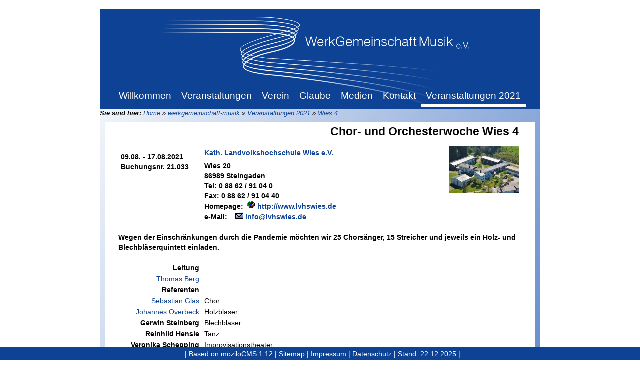

--- FILE ---
content_type: text/html; charset=UTF-8
request_url: https://werkgemeinschaft-musik.de/Veranstaltungen%202021/Wies%204.html
body_size: 6658
content:
<!DOCTYPE HTML>
<!--

 $Author: ts $

-->
<html xmlns="http://www.w3.org/1999/xhtml" xml:lang="de" lang="de">
  <head>
    <meta name="description" content="Werkgemeinschaft Musik e.V. - TEGORY_NAME} - Wies 4" />
    <meta name="keywords" content="Chorfreizeit, Orchesterfreizeit, Musik, Kirche, Glaube, Kammermusik, Gemeinschaft, Familie, Singen, Musikfreizeit, Musikwoche, Singwoche, Orchesterwoche, Singurlaub, Orchesterurlaub, Musikurlaub, Musikferien, Singferien, Orchesterferien, Tagung, Musikwochenende, Orchesterwochenende, Bildungsurlaub Musik, Bildungsurlaub Orchester, Chor, Chorgesang, Streicher, Workshop, Orchesterworkshop, Bl&auml;ser, Holzbl&auml;ser, Blechbl&auml;ser" />
    <meta http-equiv="Content-Type" content="text/html; charset=UTF-8" />
    <meta name=viewport content="width=device-width, initial-scale=1">
    <style type="text/css"> @import "/layouts/wgm-neu/css/style.css";</style>
    <!--style type="text/css">
      div.Intro { position:absolute; height:450px; width:553px; z-index:1; background-color:transparent; overflow:hidden; margin-left:168px; top:130px; }
    </style-->
    <!--style type="text/css"> @import "/layouts/wgm-neu/css/Veranstaltungen 2021.css"; </style-->
    <!--style type="text/css"> @import "/layouts/wgm-neu/css/Veranstaltungen 2021_Wies 4.css"; </style-->

    <!--
    beim Ändern des Icons den Query-String ändern: z.B. ?v=1.0 -> ?v=1.1
    -> das veranlasst die Browser die Icons neu zu laden!
    -> der Query-String selbst hat keine weitere Bedeutung
    -->
    <link rel="apple-touch-icon" sizes="180x180" href="/apple-touch-icon.png?v=1.0">
    <link rel="icon" type="image/png" sizes="16x16" href="/favicon-16x16.png?v=1.0">
    <link rel="icon" type="image/png" sizes="32x32" href="/favicon-32x32.png?v=1.0">
    <link rel="icon" type="image/png" sizes="192x192" href="/android-chrome-192x192.png?v=1.0">
    <link rel="manifest" href="/site.webmanifest?v=1.0">
    <link rel="mask-icon" href="/safari-pinned-tab.svg?v=1.0" color="#0d4295">
    <link rel="shortcut icon" href="/favicon.ico?v=1.0">
    <meta name="msapplication-TileColor" content="#0d4295">
    <meta name="msapplication-TileImage" content="/mstile-144x144.png?v=1.0">
    <meta name="theme-color" content="#ffffff">

    <title>WGM-Veranstaltungen 2021 - Wies 4</title>

    <script src="/js/jquery/jquery-3.3.1.min.js" type="text/javascript"></script>
    <script type="text/javascript"><!--
      function setSearchFocus()
      {
        if (document.search)
        {
          document.search.query.focus();
          document.search.query.select();
        }
      }
    -->
    </script>
  </head>
  <!--body onload="setSearchFocus();"-->
  <body>
    <a name="top"></a>
    <div class="main" id="main">
      <div class="header" id="header" role="banner">
        <a href="/" class="header" style="visibility:hidden;">Home</a>
        <input type="checkbox" id="responsive-nav">
        <label for="responsive-nav" class="responsive-nav-label"><span>&#9776;</span>Navigation</label>
        <div id="nav" class="nav" role="navigation">
          <ul class="mainmenu"><li class="mainmenu"><span class="menu" title="Zur Kategorie &quot;Willkommen&quot; wechseln">Willkommen</span><ul class="detailmenu"><li class="detailmenu"><a href="/Willkommen/Aktuell.html" class="submenu" title="Inhaltsseite &quot;Aktuell&quot; der Kategorie &quot;Willkommen&quot; anzeigen">Aktuell</a></li><li class="detailmenu"><a href="/Willkommen/Newsletter.html" class="submenu" title="Inhaltsseite &quot;Newsletter&quot; der Kategorie &quot;Willkommen&quot; anzeigen">Newsletter</a></li><li class="detailmenu"><a href="/Willkommen/Berichte%2BEreignisse.html" class="submenu" title="Inhaltsseite &quot;Berichte+Ereignisse&quot; der Kategorie &quot;Willkommen&quot; anzeigen">Berichte+Ereignisse</a></li></ul></li><li class="mainmenu"><span class="menu" title="Zur Kategorie &quot;Veranstaltungen&quot; wechseln">Veranstaltungen</span><ul class="detailmenu"><li class="detailmenu"><a href="/Veranstaltungen/Veranstaltungen.html" class="submenu" title="Inhaltsseite &quot;Veranstaltungen&quot; der Kategorie &quot;Veranstaltungen&quot; anzeigen">Veranstaltungen</a></li><li class="detailmenu"><a href="/Veranstaltungen/Konzerte.html" class="submenu" title="Inhaltsseite &quot;Konzerte&quot; der Kategorie &quot;Veranstaltungen&quot; anzeigen">Konzerte</a></li><li class="detailmenu"><a href="/Veranstaltungen/Anmeldung.html" class="submenu" title="Inhaltsseite &quot;Anmeldung&quot; der Kategorie &quot;Veranstaltungen&quot; anzeigen">Anmeldung</a></li><li class="detailmenu"><a href="/Veranstaltungen/Tagungsh%C3%A4user.html" class="submenu" title="Inhaltsseite &quot;Tagungsh&auml;user&quot; der Kategorie &quot;Veranstaltungen&quot; anzeigen">Unsere Tagungshäuser</a></li><li class="detailmenu"><a href="/Veranstaltungen/Referenten.html" class="submenu" title="Inhaltsseite &quot;Referenten&quot; der Kategorie &quot;Veranstaltungen&quot; anzeigen">Referentinnen und Referenten</a></li><li class="detailmenu"><a href="/Veranstaltungen/Berichte%2BEreignisse.html" class="submenu" title="Inhaltsseite &quot;Berichte+Ereignisse&quot; der Kategorie &quot;Veranstaltungen&quot; anzeigen">Berichte</a></li><li class="detailmenu"><a href="/Veranstaltungen/Archiv.html" class="submenu" title="Inhaltsseite &quot;Archiv&quot; der Kategorie &quot;Veranstaltungen&quot; anzeigen">Archiv</a></li></ul></li><li class="mainmenu"><span class="menu" title="Zur Kategorie &quot;Verein&quot; wechseln">Verein</span><ul class="detailmenu"><li class="detailmenu"><a href="/Verein/Verein.html" class="submenu" title="Inhaltsseite &quot;Verein&quot; der Kategorie &quot;Verein&quot; anzeigen">Verein</a></li><li class="detailmenu"><a href="/Verein/Vorstand.html" class="submenu" title="Inhaltsseite &quot;Vorstand&quot; der Kategorie &quot;Verein&quot; anzeigen">Vorstand</a></li><li class="detailmenu"><a href="/Verein/F%C3%BChrungskreis.html" class="submenu" title="Inhaltsseite &quot;F&uuml;hrungskreis&quot; der Kategorie &quot;Verein&quot; anzeigen">F&uuml;hrungskreis</a></li><li class="detailmenu"><a href="/Verein/Mitgliedervertreter.html" class="submenu" title="Inhaltsseite &quot;Mitgliedervertreter&quot; der Kategorie &quot;Verein&quot; anzeigen">Mitgliedervertreter</a></li><li class="detailmenu"><a href="/Verein/Satzung.html" class="submenu" title="Inhaltsseite &quot;Satzung&quot; der Kategorie &quot;Verein&quot; anzeigen">Satzung</a></li><li class="detailmenu"><a href="/Verein/Mitgliedschaft.html" class="submenu" title="Inhaltsseite &quot;Mitgliedschaft&quot; der Kategorie &quot;Verein&quot; anzeigen">Mitgliedschaft</a></li></ul></li><li class="mainmenu"><span class="menu" title="Zur Kategorie &quot;Impulse&quot; wechseln">Glaube</span><ul class="detailmenu"><li class="detailmenu"><a href="/Impulse/Impulse.html" class="submenu" title="Inhaltsseite &quot;Impulse&quot; der Kategorie &quot;Impulse&quot; anzeigen">Impulse</a></li><li class="detailmenu"><a href="/Impulse/Text-Deutungen.html" class="submenu" title="Inhaltsseite &quot;Text-Deutungen&quot; der Kategorie &quot;Impulse&quot; anzeigen">Text-Deutungen</a></li><li class="detailmenu"><a href="/Impulse/Meditationen.html" class="submenu" title="Inhaltsseite &quot;Meditationen&quot; der Kategorie &quot;Impulse&quot; anzeigen">Meditationen</a></li></ul></li><li class="mainmenu"><span class="menu" title="Zur Kategorie &quot;Impressionen&quot; wechseln">Medien</span><ul class="detailmenu"><li class="detailmenu"><a href="/Impressionen/Impressionen.html" class="submenu" title="Inhaltsseite &quot;Impressionen&quot; der Kategorie &quot;Impressionen&quot; anzeigen">Impressionen</a></li><li class="detailmenu"><a href="/Impressionen/Bildgalerien.html" class="submenu" title="Inhaltsseite &quot;Bildgalerien&quot; der Kategorie &quot;Impressionen&quot; anzeigen">Bildgalerien</a></li><li class="detailmenu"><a href="/Impressionen/Aufnahmen.html" class="submenu" title="Inhaltsseite &quot;Aufnahmen&quot; der Kategorie &quot;Impressionen&quot; anzeigen">Film + Ton</a></li><li class="detailmenu"><a href="/Impressionen/Archiv.html" class="submenu" title="Inhaltsseite &quot;Archiv&quot; der Kategorie &quot;Impressionen&quot; anzeigen">Archiv</a></li></ul></li><li class="mainmenu"><span class="menu" title="Zur Kategorie &quot;Kontakt&quot; wechseln">Kontakt</span><ul class="detailmenu"><li class="detailmenu"><a href="/Kontakt/Gesch%C3%A4ftsstelle.html" class="submenu" title="Inhaltsseite &quot;Gesch&auml;ftsstelle&quot; der Kategorie &quot;Kontakt&quot; anzeigen">Gesch&auml;ftsstelle</a></li><li class="detailmenu"><a href="/Kontakt/Impressum.html" class="submenu" title="Inhaltsseite &quot;Impressum&quot; der Kategorie &quot;Kontakt&quot; anzeigen">Impressum</a></li><li class="detailmenu"><a href="/Kontakt/Datenschutzerkl%C3%A4rung.html" class="submenu" title="Inhaltsseite &quot;Datenschutzerkl&auml;rung&quot; der Kategorie &quot;Kontakt&quot; anzeigen">Datenschutzerkl&auml;rung</a></li></ul></li><li class="mainmenuactive"><span class="menuactive" title="Zur Kategorie &quot;Veranstaltungen 2021&quot; wechseln">Veranstaltungen 2021</span><ul class="detailmenu"><li class="detailmenu"><a href="/Veranstaltungen%202021/Veranstaltungen%202021.html" class="submenu" title="Inhaltsseite &quot;Veranstaltungen 2021&quot; der Kategorie &quot;Veranstaltungen 2021&quot; anzeigen">Veranstaltungen 2021</a></li><li class="detailmenu"><a href="/Veranstaltungen%202021/Bl%C3%A4ser-Kammermusikwoche.html" class="submenu" title="Inhaltsseite &quot;Bl&auml;ser-Kammermusikwoche&quot; der Kategorie &quot;Veranstaltungen 2021&quot; anzeigen">Bl&auml;ser-Kammermusikwoche</a></li><li class="detailmenu"><a href="/Veranstaltungen%202021/Osterwies.html" class="submenu" title="Inhaltsseite &quot;Osterwies&quot; der Kategorie &quot;Veranstaltungen 2021&quot; anzeigen">Osterwies</a></li><li class="detailmenu"><a href="/Veranstaltungen%202021/Kunst%20trifft%20Kunst.html" class="submenu" title="Inhaltsseite &quot;Kunst trifft Kunst&quot; der Kategorie &quot;Veranstaltungen 2021&quot; anzeigen">Kunst trifft Kunst</a></li><li class="detailmenu"><a href="/Veranstaltungen%202021/Wies%201.html" class="submenu" title="Inhaltsseite &quot;Wies 1&quot; der Kategorie &quot;Veranstaltungen 2021&quot; anzeigen">Wies 1</a></li><li class="detailmenu"><a href="/Veranstaltungen%202021/Wies%202.html" class="submenu" title="Inhaltsseite &quot;Wies 2&quot; der Kategorie &quot;Veranstaltungen 2021&quot; anzeigen">Wies 2</a></li><li class="detailmenu"><a href="/Veranstaltungen%202021/Wies%203.html" class="submenu" title="Inhaltsseite &quot;Wies 3&quot; der Kategorie &quot;Veranstaltungen 2021&quot; anzeigen">Wies 3</a></li><li class="detailmenuactive"><a href="/Veranstaltungen%202021/Wies%204.html" class="submenuactive" title="Inhaltsseite &quot;Wies 4&quot; der Kategorie &quot;Veranstaltungen 2021&quot; anzeigen">Wies 4</a></li><li class="detailmenu"><a href="/Veranstaltungen%202021/Wies%205.html" class="submenu" title="Inhaltsseite &quot;Wies 5&quot; der Kategorie &quot;Veranstaltungen 2021&quot; anzeigen">Wies 5</a></li><li class="detailmenu"><a href="/Veranstaltungen%202021/Alte%20Musik%20am%20Seddiner%20See.html" class="submenu" title="Inhaltsseite &quot;Alte Musik am Seddiner See&quot; der Kategorie &quot;Veranstaltungen 2021&quot; anzeigen">Alte Musik am Seddiner See</a></li><li class="detailmenu"><a href="/Veranstaltungen%202021/Wieser%20Musikherbst.html" class="submenu" title="Inhaltsseite &quot;Wieser Musikherbst&quot; der Kategorie &quot;Veranstaltungen 2021&quot; anzeigen">Wieser Musikherbst</a></li><li class="detailmenu"><a href="/Veranstaltungen%202021/Weihnachtliches%20Singen%20und%20Musizieren.html" class="submenu" title="Inhaltsseite &quot;Weihnachtliches Singen und Musizieren&quot; der Kategorie &quot;Veranstaltungen 2021&quot; anzeigen">Weihnachtliches Singen und Musizieren</a></li><li class="detailmenu"><a href="/Veranstaltungen%202021/57.%20Chor-%20und%20Instrumentaltage.html" class="submenu" title="Inhaltsseite &quot;57. Chor- und Instrumentaltage&quot; der Kategorie &quot;Veranstaltungen 2021&quot; anzeigen">57. Chor- und Instrumentaltage</a></li><li class="detailmenu"><a href="/Veranstaltungen%202021/69.%20Chor-%20und%20Instrumentalwoche.html" class="submenu" title="Inhaltsseite &quot;69. Chor- und Instrumentalwoche&quot; der Kategorie &quot;Veranstaltungen 2021&quot; anzeigen">69. Chor- und Instrumentalwoche</a></li></ul></li></ul>
        </div>
      </div> <!-- class="header" /-->

      <div class="catcontent" id="catcontent" role="main">
        <div class="banner" id="banner" align="center">
        <!-- Replace:banner -->
        </div>
        <div class="breadcrumbs" id="breadcrumbs">
          <b class="contentbold">Sie sind hier: </b><a class="breadcrumbs" href="https://www.werkgemeinschaft-musik.de/">Home</a> » <a class="breadcrumbs" href="https://werkgemeinschaft-musik.de/">werkgemeinschaft-musik</a> » <a class="breadcrumbs" href="/Veranstaltungen%202021.html">Veranstaltungen 2021</a> » <a class="breadcrumbs" href="->/Veranstaltungen%202021/Wies%204.html">Wies 4</a>: <span style="float:right; font-weight:bold;"><!-- Replace|ueber -->&nbsp;</span>
        </div>

        <div class="pagecontent" id="pagecontent">
          <!--h1 class="header">Chor- und Orchesterwoche Wies 4</h1-->
          <h1 class="alignright">Chor- und Orchesterwoche Wies 4</h1>
          <!-- Replace:banner --><table class="kurs"><colgroup><col class="kurscol1"/><col class="kurscol2"/></colgroup><tr><th class="kurscell1"><b><br />09.08.&nbsp;-&nbsp;17.08.2021<br />Buchungsnr.&nbsp;21.033</b></th><th class="kurscell2"><img src="/?cat=Tagungsh%C3%A4user&amp;file=wies_klein.jpg" alt="Bild &quot;Tagungsh&auml;user:wies_klein.jpg&quot;" class="rightcontentimage" title=""/><h3 id="a2" class="heading3"><a href="/Tagungsh%C3%A4user/LVHS%20Wies.html" class="page" title="Inhaltsseite &quot;LVHS Wies&quot; der Kategorie &quot;Tagungsh&auml;user&quot; anzeigen">Kath. Landvolkshochschule Wies e.V.</a></h3>
Wies 20<br />
86989 Steingaden<br />
Tel: 0 88 62 / 91 04 0<br />
Fax: 0 88 62 / 91 04 40<br />
Homepage: <a class="linkext" href="http://www.lvhswies.de" title="Externe Adresse &quot;http://www.lvhswies.de&quot; aufrufen" target="_blank">http://www.lvhswies.de</a><br />
e-Mail:&nbsp;&nbsp; <a class="mail" href="&#109;&#97;&#x69;&#x6c;&#x74;&#x6f;&#x3a;&#x69;&#110;&#102;&#x6f;&#x40;&#108;&#118;&#x68;&#x73;&#x77;&#x69;&#101;&#x73;&#x2e;&#x64;&#101;" title="E-Mail an &quot;&#105;&#110;&#x66;&#x6f;@&#108;&#x76;&#x68;&#115;&#119;&#x69;&#101;&#x73;&#x2e;&#100;&#101;&quot; verfassen">&#105;&#x6e;&#x66;&#111;&#x40;&#108;&#x76;&#x68;&#115;&#119;&#105;&#101;&#115;&#46;&#100;&#101;</a></th></tr></table>
<br />
<b class="contentbold">Wegen der Einschränkungen durch die Pandemie möchten wir 25 Chorsänger, 15 Streicher und jeweils ein Holz- und Blechbläserquintett einladen.</b><br />
<br />
<table class="kurs" cellspacing="0" border="0" cellpadding="0" summary=""><colgroup><col class="kurs kurscol1" /><col class="kurs kurscol2" /></colgroup><tr><td class="kurs kurs1 kurscell1"><div class="alignright"><b class="contentbold">Leitung</b></div></td><td class="kurs kurs1 kurscell2"></td></tr><tr><td class="kurs kurs2 kurscell1"><div class="alignright"><a href="/Referenten/Thomas%20Berg.html" class="page" title="Inhaltsseite &quot;Thomas Berg&quot; der Kategorie &quot;Referenten&quot; anzeigen">Thomas Berg</a></div></td><td class="kurs kurs2 kurscell2"></td></tr><tr><td class="kurs kurs1 kurscell1"><div class="alignright"><b class="contentbold">Referenten</b></div></td><td class="kurs kurs1 kurscell2"></td></tr><tr><td class="kurs kurs2 kurscell1"><div class="alignright"><a href="/Referenten/Sebastian%20Glas.html" class="page" title="Inhaltsseite &quot;Sebastian Glas&quot; der Kategorie &quot;Referenten&quot; anzeigen">Sebastian Glas</a></div></td><td class="kurs kurs2 kurscell2">Chor</td></tr><tr><td class="kurs kurs1 kurscell1"><div class="alignright"><a href="/Referenten/Johannes%20Overbeck.html" class="page" title="Inhaltsseite &quot;Johannes Overbeck&quot; der Kategorie &quot;Referenten&quot; anzeigen">Johannes Overbeck</a></div></td><td class="kurs kurs1 kurscell2">Holzbläser</td></tr><tr><td class="kurs kurs2 kurscell1"><div class="alignright"><b class="contentbold">Gerwin Steinberg</b></div></td><td class="kurs kurs2 kurscell2">Blechbläser</td></tr><tr><td class="kurs kurs1 kurscell1"><div class="alignright"><b class="contentbold">Reinhild Hensle</b></div></td><td class="kurs kurs1 kurscell2">Tanz</td></tr><tr><td class="kurs kurs2 kurscell1"><div class="alignright"><b class="contentbold">Veronika Schepping</b></div></td><td class="kurs kurs2 kurscell2">Improvisationstheater</td></tr><tr><td class="kurs kurs1 kurscell1"><div class="alignright"><b class="contentbold">Angela Schmidt-Brücken</b></div></td><td class="kurs kurs1 kurscell2">Wiesenwichtel</td></tr><tr><td class="kurs kurs2 kurscell1"><div class="alignright">Dr.<b class="contentbold">Theodor Seidl</b></div></td><td class="kurs kurs2 kurscell2">Geistliche Begleitung</td></tr><tr><td class="kurs kurs1 kurscell1">&nbsp;&nbsp;</td><td class="kurs kurs1 kurscell2">&nbsp;&nbsp;</td></tr><tr><td class="kurs kurs2 kurscell1">
<div class="alignright"><b class="contentbold">Streicher:</b></div></td><td class="kurs kurs2 kurscell2">
</td></tr><tr><td class="kurs kurs1 kurscell1"><div class="alignright">Leos Janacek</div></td><td class="kurs kurs1 kurscell2">Suite für Streicher (1926)</td></tr><tr><td class="kurs kurs2 kurscell1"><div class="alignright">Mieczyslaw Karlowicz</div></td><td class="kurs kurs2 kurscell2">Serenade für Streicher, op. 2 (1897)</td></tr><tr><td class="kurs kurs1 kurscell1"><div class="alignright"></div></td><td class="kurs kurs1 kurscell2">Kammermusik nach Wunsch</td></tr><tr><td class="kurs kurs2 kurscell1">
<div class="alignright"><b class="contentbold">Chor:</b></div></td><td class="kurs kurs2 kurscell2">
</td></tr><tr><td class="kurs kurs1 kurscell1"><div class="alignright">Ola Gjeilo (*1978)</div></td><td class="kurs kurs1 kurscell2">Ave Generosa (2017)</td></tr><tr><td class="kurs kurs2 kurscell1"><div class="alignright">Pawel Lukaszewski (*1968)</div></td><td class="kurs kurs2 kurscell2">Alleluja (2016)</td></tr><tr><td class="kurs kurs1 kurscell1"><div class="alignright">Eric Whitacre (*1970)</div></td><td class="kurs kurs1 kurscell2">Five Hebrew Love Songs (1996)</td></tr><tr><td class="kurs kurs2 kurscell1"><div class="alignright">Albert Becker (1834-1899)</div></td><td class="kurs kurs2 kurscell2">Bleibe, Abend will es werden.</td></tr><tr><td class="kurs kurs1 kurscell1"><div class="alignright">Jan Peterson Sweelinck (1562-1621)</div></td><td class="kurs kurs1 kurscell2">Gaude et Laetare</td></tr><tr><td class="kurs kurs2 kurscell1"><div class="alignright">u.a.</div></td><td class="kurs kurs2 kurscell2"></td></tr><tr><td class="kurs kurs1 kurscell1">
<div class="alignright"><b class="contentbold">Holzbläser:</b></div>
<div class="alignright"><b class="contentbold">Blechbläser:</b></div></td><td class="kurs kurs1 kurscell2">Programm wird nach Anmeldungen entschieden - Wünsche sind erwünscht<br />
</td></tr></table>
<br />
Vor Ort wird wetterabhängig entschieden, welche Veranstaltungen evt. auch im Freien stattfinden.<br />
Die Chorproben können im Pfarrsaal Steingaden stattfinden (5km Entfernung).<br />
<br />
<table class="" cellspacing="0" border="0" cellpadding="0" summary=""><tr><td class=" 2 cell1"><div class="aligncenter">Die Veranstaltung findet statt<br />
in Zusammenarbeit mit<br />
<img src="/?cat=Bilder&amp;file=logo-lvhs-wies.jpg" alt="Bild &quot;Bilder:logo-lvhs-wies.jpg&quot;" class="scale" title=""/><br />
</div>
</td><td class=" 2 cell2">
<div class="aligncenter"><b class="contentbold">Anmeldungen bis spätestens 9.6.2021</b><br />
<br />
</div>
<table class="Anmeldung" cellspacing="0" border="0" cellpadding="0" summary=""><tr><td class="Anmeldung Anmeldung2 Anmeldungcell1"><a href="https://www.lvhswies.de/veranstaltungen/anmeldung/?kurs=431"><label for="btnAnmeldung" style="visibility:hidden;">Online anmelden</label><br /><input type="button" id="btnAnmeldung" value="Online anmelden" class="inputbutton"/></a></td><td class="Anmeldung Anmeldung2 Anmeldungcell2"></td></tr></table>
<br />
<br />
<div class="aligncenter">Bitte beachten Sie die <a href="/Service/Teilnahmebedingungen.html" class="page" title="Inhaltsseite &quot;Teilnahmebedingungen&quot; der Kategorie &quot;Service&quot; anzeigen"><b class="contentbold">Teilnahmebedingungen</b></a><br />
und weitere Hinweise zu</div> <div style="margin:0 auto;width:300px;"><span class="alignleft"><ul class="unorderedlist"><li class="listitem"><a href="/Veranstaltungen/Anmeldung.html" class="page" title="Inhaltsseite &quot;Anmeldung&quot; der Kategorie &quot;Veranstaltungen&quot; anzeigen">Anmeldung</a></li><li class="listitem"><a href="/Veranstaltungen/Anmeldung.html#TNBescheinigung" class="page" title="Inhaltsseite &quot;Anmeldung&quot; der Kategorie &quot;Veranstaltungen&quot; anzeigen">Teilnahme-Bescheinigungen</a></li><li class="listitem"><a href="/Veranstaltungen/Anmeldung.html#Zuschuss" class="page" title="Inhaltsseite &quot;Anmeldung&quot; der Kategorie &quot;Veranstaltungen&quot; anzeigen">Zuschüssen und Ermäßigungen etc.</a>!</li></ul></span><br />
</div>
<br />
<div class="aligncenter">Für diese Veranstaltung gibt es <b class="contentbold">Familienermäßigung</b> - <a href="/Veranstaltungen/Anmeldung.html#WiesRabatt" class="page" title="Inhaltsseite &quot;Anmeldung&quot; der Kategorie &quot;Veranstaltungen&quot; anzeigen"><b class="contentbold">Weitere Details</b></a>!</div>
<br />
</td></tr></table>
<br />
<div class="kursinfo"><table class="preis" cellspacing="0" border="0" cellpadding="0" summary=""><tr><th class="preis preiscell1">Teiln. Preis&nbsp;&nbsp;&nbsp;&nbsp;&nbsp;&nbsp;&nbsp;&nbsp;&nbsp;&nbsp;&nbsp;&nbsp;&nbsp;&nbsp;&nbsp;&nbsp; </th><th class="preis preiscell2">DZ&nbsp;&nbsp;&nbsp;&nbsp;</th><th class="preis preiscell3">EZ</th></tr><tr><td class="preis preis1 preiscell1">Erwachsene&nbsp;&nbsp;&nbsp;&nbsp;&nbsp;&nbsp;&nbsp;&nbsp;&nbsp;&nbsp;&nbsp;&nbsp;&nbsp;&nbsp;&nbsp;&nbsp;&nbsp;&nbsp;&nbsp;&nbsp;</td><td class="preis preis1 preiscell2">511&nbsp;&nbsp;€</td><td class="preis preis1 preiscell3">575&nbsp;&nbsp;€</td></tr><tr><td class="preis preis2 preiscell1">Erwachsene - Mitglieder&nbsp;&nbsp;&nbsp;&nbsp;&nbsp;&nbsp; </td><td class="preis preis2 preiscell2">496&nbsp;&nbsp;€</td><td class="preis preis2 preiscell3">560&nbsp;&nbsp;€</td></tr><tr><td class="preis preis1 preiscell1">Studenten/Auszb. 18-26 J.&nbsp;&nbsp;&nbsp;&nbsp; </td><td class="preis preis1 preiscell2">340&nbsp;&nbsp;€</td><td class="preis preis1 preiscell3">404&nbsp;&nbsp;€</td></tr><tr><td class="preis preis2 preiscell1">Kinder + Jugendliche 11-17 J. </td><td class="preis preis2 preiscell2">279&nbsp;&nbsp;€</td><td class="preis preis2 preiscell3"></td></tr><tr><td class="preis preis1 preiscell1">Kinder 3-10 J.&nbsp;&nbsp;&nbsp;&nbsp;&nbsp;&nbsp;&nbsp;&nbsp;&nbsp;&nbsp;&nbsp;&nbsp;&nbsp;&nbsp;&nbsp;&nbsp;</td><td class="preis preis1 preiscell2">206&nbsp;&nbsp;€</td><td class="preis preis1 preiscell3"></td></tr><tr><td class="preis preis2 preiscell1">Kinder bis 2 J.&nbsp;&nbsp;&nbsp;&nbsp;&nbsp;&nbsp;&nbsp;&nbsp;&nbsp;&nbsp;&nbsp;&nbsp;&nbsp;&nbsp; </td><td class="preis preis2 preiscell2">frei&nbsp;&nbsp;</td><td class="preis preis2 preiscell3"></td></tr></table><table class="KursDaten"><colgroup><col style="width:120px"/><col /></colgroup><tr><th>Buchungsnr.</th><td>21.033</td></tr><tr><th>Beginn:</th><td>Mo. 09.08.2021, ca. 17:00 Uhr</td></tr><tr><th>Ende:</th><td>Di. 17.08.2021, nach dem Frühstück</td></tr><tr><th>Anmeldeschluss:</th><td>&nbsp;<b>9.6.2021</b></td></tr></table></div>
<br />
<b class="contentbold">Weitere Links zu dieser Veranstaltung:</b><br />

          <br style="clear:both;" />
        </div> <!-- class pagecontent -->

        <div class="pagefooter" id="pagefooter">
          <br>
          <div class="aligncenter"><a class="" href="https://www.instagram.com/werkgemeinschaft_musik/" title="Externe Adresse &quot;https://www.instagram.com/werkgemeinschaft_musik/&quot; aufrufen" target="_blank">Die <em class="wgm">W</em>erk<em class="wgm">G</em>emeinschaft <em class="wgm">M</em>usik bei Instagram
          <br><br>
          <img src="/?cat=Bilder&amp;file=Logo_Instagram_60x60.png" alt="Bild &quot;Bilder:Logo_Instagram_60x60.png&quot;" class="contentimage" title=""/></a></div>
          <br/><hr>
          <!-- ExtMenu|MAINMENU -->
          <!--div style="/*display:inline-block; */background-color:#FFFFFF; padding:5px;"-->
          <h2 id="a3" class="heading2 aligncenter"><a href="/Sponsoren.html" class="category" title="Zur Kategorie &quot;Sponsoren&quot; wechseln">Sponsoren und Förderer:</a></h2>
<a class="" href="http://www.lmr-nrw.de/" title="Externe Adresse &quot;http://www.lmr-nrw.de/&quot; aufrufen" target="_blank"><img src="/?cat=Sponsoren&amp;file=Logo_LMR_RGB_WEB_klein.jpg" alt="Bild &quot;Sponsoren:Logo_LMR_RGB_WEB_klein.jpg&quot;" class="leftcontentimage" title=""/></a><a class="" href="http://www.mkw.nrw/" title="Externe Adresse &quot;http://www.mkw.nrw/&quot; aufrufen" target="_blank"><img src="/?cat=Sponsoren&amp;file=AK_Kultur_und_Wissenschaft_klein.png" alt="Bild &quot;Sponsoren:AK_Kultur_und_Wissenschaft_klein.png&quot;" class="leftcontentimage" title=""/></a><a class="" href="http://www.musikhaus-rhein-ruhr.de/" title="Externe Adresse &quot;http://www.musikhaus-rhein-ruhr.de/&quot; aufrufen" target="_blank"><img src="/?cat=Sponsoren&amp;file=logo_mh_rheinruhr_klein.gif" alt="Bild &quot;Sponsoren:logo_mh_rheinruhr_klein.gif&quot;" class="leftcontentimage" title=""/></a><a class="" href="http://www.geigenbau-bartsch.de/" title="Externe Adresse &quot;http://www.geigenbau-bartsch.de/&quot; aufrufen" target="_blank"><img src="/?cat=Sponsoren&amp;file=logo_bartsch_klein.jpg" alt="Bild &quot;Sponsoren:logo_bartsch_klein.jpg&quot;" class="leftcontentimage" title=""/></a>
          <!--/div-->
          <br style="clear:both;" />
        </div> <!-- pagefooter -->
      </div> <!-- class catcontent /-->

      <div class="footer" id="footer" role="contentinfo">
      | Based on <a href="http://mozilo.de/" target="_blank" id="cmsinfolink" title="Externe Adresse &quot;http://mozilo.de&quot; aufrufen">moziloCMS 1.12</a> | <a href="/index.php?action=sitemap" id="sitemaplink" title="Sitemap anzeigen">Sitemap</a> | <a href="/Verein/Impressum.html" class="page" title="Inhaltsseite &quot;Impressum&quot; der Kategorie &quot;Verein&quot; anzeigen">Impressum</a> | <a href="/Verein/Datenschutzerkl%C3%A4rung.html" class="page" title="Inhaltsseite &quot;Datenschutzerkl&auml;rung&quot; der Kategorie &quot;Verein&quot; anzeigen">Datenschutz</a> | Stand: 22.12.2025 |<!-- { LASTCHANGE } | -->
      </div>
      <br style="clear:both;" />

    </div>              <!-- class="main" /-->

    <script type="text/javascript">
      var startPos;

        $(document).ready(function()
        {
//          window.scrollTo(0,0); <-- das verhindert Ankerlinks "...#anker" aus externen Seiten!
          startPos = $("#nav").offset().top;
        });

        $(document).resize(function()
        {
          window.scrollTo(0,0);
          startPos = $("#nav").offset().top;
        });

        $(window).scroll(function()
        {
          if ( $(document).scrollTop() > startPos )
          {
            $("#nav").addClass('fixed-navi');
          } else {
            if ($( "#nav" ).hasClass('fixed-navi'))
            {
              $( "#nav" ).removeClass('fixed-navi');
            }
          }
        });
    </script>

  </body>
</html>


--- FILE ---
content_type: image/svg+xml
request_url: https://werkgemeinschaft-musik.de/layouts/wgm-neu/grafiken/20140624_wgmlogo_weiss.svg
body_size: 16592
content:
<?xml version="1.0" encoding="utf-8"?>
<!-- Generator: Adobe Illustrator 17.1.0, SVG Export Plug-In . SVG Version: 6.00 Build 0)  -->
<!-- svg version-Tag: width/height in px zugefügt: Firefox wählt sonst selber eine Größe (welche???) -->
<!DOCTYPE svg PUBLIC "-//W3C//DTD SVG 1.1//EN" "http://www.w3.org/Graphics/SVG/1.1/DTD/svg11.dtd">
<svg version="1.1" xmlns="http://www.w3.org/2000/svg" xmlns:xlink="http://www.w3.org/1999/xlink" x="0px" y="0px"
   width="701.574px" height="233.858px"
	 viewBox="0 0 701.6 233.9" enable-background="new 0 0 701.6 233.9" xml:space="preserve">
<g id="Ebene_1">
	<g>
		<g>
			<linearGradient id="SVGID_1_" gradientUnits="userSpaceOnUse" x1="46.248" y1="87.5296" x2="591.8861" y2="87.5296">
				<stop  offset="0" style="stop-color:#FFFFFF;stop-opacity:0"/>
				<stop  offset="1.726753e-02" style="stop-color:#FFFFFF;stop-opacity:7.058287e-02"/>
				<stop  offset="0.2446" style="stop-color:#FFFFFF"/>
				<stop  offset="0.5037" style="stop-color:#FFFFFF;stop-opacity:0.9547"/>
				<stop  offset="0.9273" style="stop-color:#FFFFFF;stop-opacity:0.1317"/>
				<stop  offset="0.9951" style="stop-color:#FFFFFF;stop-opacity:0"/>
			</linearGradient>
			<path fill="none" stroke="url(#SVGID_1_)" stroke-miterlimit="10" d="M46.2,32.4c0,0,166.8,0,173.5,0c44.1,0,90.8,6.4,90.8,16.3
				c0,6.9-42.3,16.6-53.9,19.8c-19.1,5.2-64.9,19-64.9,27.9c0,11.6,40,16.4,51.4,18c15.9,2.3,290.4,14.9,348.6,28.2"/>
		</g>
		<linearGradient id="SVGID_2_" gradientUnits="userSpaceOnUse" x1="42.6623" y1="101.0483" x2="589.751" y2="101.0483">
			<stop  offset="0" style="stop-color:#FFFFFF;stop-opacity:0"/>
			<stop  offset="1.726753e-02" style="stop-color:#FFFFFF;stop-opacity:7.058287e-02"/>
			<stop  offset="0.2446" style="stop-color:#FFFFFF"/>
			<stop  offset="0.5037" style="stop-color:#FFFFFF;stop-opacity:0.9547"/>
			<stop  offset="0.9273" style="stop-color:#FFFFFF;stop-opacity:0.1317"/>
			<stop  offset="0.9951" style="stop-color:#FFFFFF;stop-opacity:0"/>
		</linearGradient>
		<path fill="none" stroke="url(#SVGID_2_)" stroke-width="1.25" stroke-miterlimit="10" d="M42.7,40.1c0,0,169.6,0,176.4,0
			c41.9,0,89.1,5.5,89.1,16c0,7.6-35.3,16.7-52.5,21c-24,6-62.1,19.5-62.1,28.2c0,11.4,40,16.1,53.9,17.8
			c22.5,2.7,288,19.2,342.1,39"/>
		<linearGradient id="SVGID_3_" gradientUnits="userSpaceOnUse" x1="39.0766" y1="114.5561" x2="587.6464" y2="114.5561">
			<stop  offset="0" style="stop-color:#FFFFFF;stop-opacity:0"/>
			<stop  offset="1.726753e-02" style="stop-color:#FFFFFF;stop-opacity:7.058287e-02"/>
			<stop  offset="0.2446" style="stop-color:#FFFFFF"/>
			<stop  offset="0.5037" style="stop-color:#FFFFFF;stop-opacity:0.9547"/>
			<stop  offset="0.9273" style="stop-color:#FFFFFF;stop-opacity:0.1317"/>
			<stop  offset="0.9951" style="stop-color:#FFFFFF;stop-opacity:0"/>
		</linearGradient>
		<path fill="none" stroke="url(#SVGID_3_)" stroke-width="1.5" stroke-miterlimit="10" d="M39.1,47.8c0,0,172.5,0,179.2,0
			c39.6,0,87.3,4.5,87.3,15.6c0,8.2-28.4,16.8-51.1,22.2c-28.9,6.9-59.3,19.9-59.3,28.5c0,11.3,40.1,15.8,56.4,17.5
			c29.1,3.1,285.5,23.5,335.7,49.8"/>
		<linearGradient id="SVGID_4_" gradientUnits="userSpaceOnUse" x1="35.491" y1="128.0497" x2="585.5667" y2="128.0497">
			<stop  offset="0" style="stop-color:#FFFFFF;stop-opacity:0"/>
			<stop  offset="1.726753e-02" style="stop-color:#FFFFFF;stop-opacity:7.058287e-02"/>
			<stop  offset="0.2446" style="stop-color:#FFFFFF"/>
			<stop  offset="0.5037" style="stop-color:#FFFFFF;stop-opacity:0.9547"/>
			<stop  offset="0.9273" style="stop-color:#FFFFFF;stop-opacity:0.1317"/>
			<stop  offset="0.9951" style="stop-color:#FFFFFF;stop-opacity:0"/>
		</linearGradient>
		<path fill="none" stroke="url(#SVGID_4_)" stroke-width="1.75" stroke-miterlimit="10" d="M35.5,55.5c0,0,175.3,0,182,0
			c37.4,0,85.6,3.6,85.6,15.3c0,8.9-21.5,16.9-49.7,23.3c-33.8,7.8-56.5,20.3-56.5,28.8c0,11.1,40.1,15.5,58.9,17.3
			c35.7,3.4,283.1,27.8,329.2,60.5"/>
		<g>
			<linearGradient id="SVGID_5_" gradientUnits="userSpaceOnUse" x1="31.9053" y1="141.5279" x2="583.5034" y2="141.5279">
				<stop  offset="0" style="stop-color:#FFFFFF;stop-opacity:0"/>
				<stop  offset="1.726753e-02" style="stop-color:#FFFFFF;stop-opacity:7.058287e-02"/>
				<stop  offset="0.2446" style="stop-color:#FFFFFF"/>
				<stop  offset="0.5037" style="stop-color:#FFFFFF;stop-opacity:0.9547"/>
				<stop  offset="0.9273" style="stop-color:#FFFFFF;stop-opacity:0.1317"/>
				<stop  offset="0.9951" style="stop-color:#FFFFFF;stop-opacity:0"/>
			</linearGradient>
			<path fill="none" stroke="url(#SVGID_5_)" stroke-width="2" stroke-miterlimit="10" d="M31.9,63.2c0,0,178.2,0,184.9,0
				c35.1,0,83.8,2.7,83.8,15c0,9.6-14.6,17-48.3,24.5c-38.6,8.6-53.7,20.8-53.7,29c0,11,40.2,15.2,61.4,17
				c42.3,3.7,280.6,32.1,322.8,71.3"/>
		</g>
	</g>
	<rect x="0" y="0" fill="none" width="701.6" height="233.9"/>
</g>
<g id="TEXT">
</g>
<g id="Text">
	<g>
		<g>
			<path fill="#FFFFFF" d="M323.6,71.7l4.2,16.2h0.1l4.5-16.2h2.2l4.6,16.2h0.1l4.2-16.2h1.8l-5.1,18.6h-1.9l-4.7-16.6h-0.1
				l-4.7,16.6h-1.9l-5.1-18.6H323.6z"/>
			<path fill="#FFFFFF" d="M347.9,85.9c0.2,0.6,0.4,1.2,0.8,1.7c0.4,0.5,0.8,0.9,1.4,1.2c0.6,0.3,1.2,0.5,2,0.5
				c1.2,0,2.1-0.3,2.8-0.9s1.1-1.5,1.4-2.5h1.6c-0.3,1.5-1,2.7-1.9,3.5c-0.9,0.8-2.2,1.2-3.9,1.2c-1.1,0-2-0.2-2.7-0.6
				s-1.4-0.9-1.9-1.5c-0.5-0.6-0.8-1.4-1.1-2.3c-0.2-0.9-0.4-1.8-0.4-2.7c0-0.9,0.1-1.8,0.4-2.6c0.2-0.8,0.6-1.6,1.1-2.3
				c0.5-0.7,1.1-1.2,1.9-1.6s1.7-0.6,2.7-0.6c1.1,0,2,0.2,2.8,0.7c0.8,0.4,1.4,1,1.9,1.7c0.5,0.7,0.8,1.5,1,2.4
				c0.2,0.9,0.3,1.8,0.3,2.8h-10.3C347.6,84.6,347.7,85.2,347.9,85.9z M356,80.9c-0.2-0.6-0.5-1.1-0.8-1.5c-0.4-0.4-0.8-0.8-1.3-1.1
				c-0.5-0.3-1.1-0.4-1.8-0.4c-0.7,0-1.3,0.1-1.8,0.4c-0.5,0.3-1,0.6-1.3,1.1c-0.4,0.4-0.7,1-0.9,1.5s-0.4,1.2-0.4,1.8h8.7
				C356.3,82,356.2,81.4,356,80.9z"/>
			<path fill="#FFFFFF" d="M362.5,76.9V80h0.1c0.4-1.1,1.1-1.9,1.9-2.5c0.9-0.6,1.9-0.9,3.1-0.8v1.6c-0.7,0-1.4,0.1-2,0.3
				c-0.6,0.2-1.1,0.6-1.6,1c-0.4,0.4-0.8,0.9-1,1.5c-0.2,0.6-0.4,1.3-0.4,2v7.1h-1.6V76.9H362.5z"/>
			<path fill="#FFFFFF" d="M371.6,71.7v11.6l7.4-6.5h2.2l-5.7,5l6.1,8.5h-2.1l-5.3-7.3l-2.7,2.2v5.1h-1.6V71.7H371.6z"/>
			<path fill="#FFFFFF" d="M398.5,90.3l-0.2-3.4h-0.1c-0.3,0.7-0.7,1.2-1.2,1.7s-1,0.9-1.5,1.2s-1.1,0.5-1.8,0.7s-1.3,0.2-2,0.2
				c-1.5,0-2.7-0.3-3.8-0.8c-1.1-0.5-2-1.2-2.7-2.1c-0.7-0.9-1.3-1.9-1.6-3.1c-0.4-1.2-0.5-2.4-0.5-3.7c0-1.3,0.2-2.5,0.5-3.7
				c0.4-1.2,0.9-2.2,1.6-3.1c0.7-0.9,1.6-1.6,2.7-2.1c1.1-0.5,2.4-0.8,3.8-0.8c1,0,1.9,0.1,2.8,0.4c0.9,0.3,1.6,0.6,2.3,1.2
				c0.7,0.5,1.2,1.2,1.7,1.9c0.5,0.8,0.8,1.7,1,2.7h-1.8c-0.1-0.5-0.2-1.1-0.5-1.6c-0.3-0.5-0.7-1-1.2-1.5c-0.5-0.5-1.1-0.8-1.8-1.1
				s-1.5-0.4-2.4-0.4c-1.2,0-2.3,0.2-3.2,0.7c-0.9,0.5-1.6,1.1-2.2,1.9c-0.6,0.8-1,1.6-1.2,2.6c-0.3,1-0.4,2-0.4,3c0,1,0.1,2,0.4,3
				c0.3,1,0.7,1.9,1.2,2.6c0.6,0.8,1.3,1.4,2.2,1.9c0.9,0.5,1.9,0.7,3.2,0.7c1,0,1.9-0.2,2.7-0.5c0.8-0.3,1.5-0.8,2-1.4
				c0.6-0.6,1-1.3,1.2-2.2c0.3-0.8,0.4-1.7,0.4-2.7h-6.3v-1.5h7.9v9.4H398.5z"/>
			<path fill="#FFFFFF" d="M404.9,85.9c0.2,0.6,0.4,1.2,0.8,1.7c0.4,0.5,0.8,0.9,1.4,1.2c0.6,0.3,1.2,0.5,2,0.5
				c1.2,0,2.1-0.3,2.8-0.9s1.1-1.5,1.4-2.5h1.6c-0.3,1.5-1,2.7-1.9,3.5c-0.9,0.8-2.2,1.2-3.9,1.2c-1.1,0-2-0.2-2.7-0.6
				c-0.8-0.4-1.4-0.9-1.9-1.5c-0.5-0.6-0.8-1.4-1.1-2.3c-0.2-0.9-0.4-1.8-0.4-2.7c0-0.9,0.1-1.8,0.4-2.6c0.2-0.8,0.6-1.6,1.1-2.3
				c0.5-0.7,1.1-1.2,1.9-1.6c0.8-0.4,1.7-0.6,2.7-0.6c1.1,0,2,0.2,2.8,0.7s1.4,1,1.9,1.7c0.5,0.7,0.8,1.5,1,2.4
				c0.2,0.9,0.3,1.8,0.3,2.8h-10.3C404.6,84.6,404.7,85.2,404.9,85.9z M413,80.9c-0.2-0.6-0.5-1.1-0.8-1.5s-0.8-0.8-1.3-1.1
				c-0.5-0.3-1.1-0.4-1.8-0.4c-0.7,0-1.3,0.1-1.8,0.4c-0.5,0.3-1,0.6-1.3,1.1c-0.4,0.4-0.7,1-0.9,1.5s-0.4,1.2-0.4,1.8h8.7
				C413.3,82,413.2,81.4,413,80.9z"/>
			<path fill="#FFFFFF" d="M419.5,76.9v2.3h0.1c0.4-0.8,1-1.5,1.7-2c0.7-0.5,1.6-0.7,2.7-0.7c0.9,0,1.7,0.2,2.4,0.7
				c0.7,0.4,1.2,1.1,1.4,2c0.4-0.9,1-1.5,1.8-2c0.8-0.4,1.6-0.7,2.5-0.7c3,0,4.4,1.6,4.4,4.7v9.1h-1.6v-9c0-1.1-0.2-2-0.7-2.5
				c-0.5-0.6-1.3-0.9-2.5-0.9c-0.7,0-1.3,0.1-1.8,0.4c-0.5,0.3-0.8,0.6-1.1,1.1c-0.3,0.5-0.5,1-0.6,1.5c-0.1,0.6-0.2,1.2-0.2,1.8
				v7.6h-1.6v-9.1c0-0.5,0-0.9-0.1-1.3c-0.1-0.4-0.3-0.8-0.5-1.1c-0.2-0.3-0.5-0.5-0.9-0.7c-0.4-0.2-0.8-0.3-1.3-0.3
				c-0.7,0-1.3,0.1-1.8,0.4c-0.5,0.3-0.9,0.6-1.2,1c-0.3,0.4-0.6,1-0.7,1.6c-0.2,0.6-0.2,1.3-0.2,2v7.5h-1.6V76.9H419.5z"/>
			<path fill="#FFFFFF" d="M441.5,85.9c0.2,0.6,0.4,1.2,0.8,1.7c0.4,0.5,0.8,0.9,1.4,1.2c0.6,0.3,1.2,0.5,2,0.5
				c1.2,0,2.1-0.3,2.8-0.9s1.1-1.5,1.4-2.5h1.6c-0.3,1.5-1,2.7-1.9,3.5c-0.9,0.8-2.2,1.2-3.9,1.2c-1.1,0-2-0.2-2.7-0.6
				c-0.8-0.4-1.4-0.9-1.9-1.5c-0.5-0.6-0.8-1.4-1.1-2.3c-0.2-0.9-0.4-1.8-0.4-2.7c0-0.9,0.1-1.8,0.4-2.6c0.2-0.8,0.6-1.6,1.1-2.3
				c0.5-0.7,1.1-1.2,1.9-1.6c0.8-0.4,1.7-0.6,2.7-0.6c1.1,0,2,0.2,2.8,0.7s1.4,1,1.9,1.7c0.5,0.7,0.8,1.5,1,2.4
				c0.2,0.9,0.3,1.8,0.3,2.8h-10.3C441.3,84.6,441.3,85.2,441.5,85.9z M449.6,80.9c-0.2-0.6-0.5-1.1-0.8-1.5s-0.8-0.8-1.3-1.1
				c-0.5-0.3-1.1-0.4-1.8-0.4c-0.7,0-1.3,0.1-1.8,0.4c-0.5,0.3-1,0.6-1.3,1.1c-0.4,0.4-0.7,1-0.9,1.5s-0.4,1.2-0.4,1.8h8.7
				C449.9,82,449.8,81.4,449.6,80.9z"/>
			<path fill="#FFFFFF" d="M456.2,71.7v2.6h-1.6v-2.6H456.2z M456.2,76.9v13.4h-1.6V76.9H456.2z"/>
			<path fill="#FFFFFF" d="M461.6,76.9v2.3h0.1c0.3-0.8,0.9-1.5,1.7-2c0.8-0.5,1.7-0.7,2.6-0.7c0.9,0,1.7,0.1,2.4,0.4s1.1,0.6,1.5,1
				c0.4,0.4,0.7,1,0.8,1.6c0.2,0.6,0.2,1.4,0.2,2.2v8.6h-1.6v-8.4c0-0.6-0.1-1.1-0.2-1.6c-0.1-0.5-0.3-0.9-0.5-1.3
				c-0.3-0.4-0.6-0.7-1.1-0.9c-0.4-0.2-1-0.3-1.7-0.3s-1.2,0.1-1.8,0.4c-0.5,0.2-0.9,0.6-1.3,1c-0.4,0.4-0.6,0.9-0.8,1.5
				c-0.2,0.6-0.3,1.2-0.3,1.8v7.8H460V76.9H461.6z"/>
			<path fill="#FFFFFF" d="M482.3,79.5c-0.2-0.4-0.4-0.7-0.8-0.9c-0.3-0.2-0.7-0.4-1.1-0.5s-0.9-0.2-1.3-0.2c-0.4,0-0.7,0-1.1,0.1
				c-0.4,0.1-0.7,0.2-1,0.4c-0.3,0.2-0.6,0.4-0.8,0.7c-0.2,0.3-0.3,0.7-0.3,1.1c0,0.4,0.1,0.7,0.3,0.9c0.2,0.3,0.4,0.5,0.7,0.6
				c0.3,0.2,0.6,0.3,0.9,0.4c0.3,0.1,0.6,0.2,0.9,0.3l2.2,0.5c0.5,0.1,0.9,0.2,1.4,0.4c0.5,0.2,0.9,0.4,1.2,0.7
				c0.4,0.3,0.6,0.7,0.9,1.1c0.2,0.4,0.3,0.9,0.3,1.5c0,0.7-0.2,1.3-0.5,1.9s-0.8,0.9-1.3,1.2c-0.5,0.3-1.1,0.6-1.7,0.7
				s-1.3,0.2-1.9,0.2c-1.6,0-2.9-0.4-3.8-1.1c-1-0.7-1.5-1.9-1.7-3.6h1.6c0.1,1.1,0.5,1.9,1.2,2.5c0.7,0.6,1.7,0.8,2.7,0.8
				c0.4,0,0.8,0,1.2-0.1c0.4-0.1,0.8-0.2,1.2-0.4c0.4-0.2,0.7-0.5,0.9-0.8c0.2-0.3,0.4-0.7,0.4-1.2c0-0.4-0.1-0.7-0.2-1
				c-0.2-0.3-0.4-0.5-0.7-0.7c-0.3-0.2-0.6-0.3-0.9-0.5c-0.4-0.1-0.7-0.2-1.1-0.3l-2.1-0.5c-0.5-0.1-1-0.3-1.5-0.5
				c-0.5-0.2-0.8-0.4-1.2-0.7c-0.3-0.3-0.6-0.6-0.8-1c-0.2-0.4-0.3-0.9-0.3-1.4c0-0.7,0.2-1.3,0.5-1.7c0.3-0.5,0.7-0.9,1.2-1.2
				c0.5-0.3,1-0.5,1.6-0.6c0.6-0.1,1.2-0.2,1.8-0.2c0.7,0,1.3,0.1,1.9,0.3c0.6,0.2,1.1,0.4,1.5,0.8c0.4,0.4,0.8,0.8,1.1,1.4
				c0.3,0.5,0.4,1.2,0.4,1.9h-1.6C482.6,80.3,482.5,79.9,482.3,79.5z"/>
			<path fill="#FFFFFF" d="M495.9,78.7c-0.6-0.6-1.5-0.9-2.5-0.9c-0.8,0-1.5,0.2-2.1,0.5c-0.6,0.3-1.1,0.8-1.5,1.3s-0.7,1.1-0.9,1.8
				c-0.2,0.7-0.3,1.4-0.3,2.1c0,0.7,0.1,1.4,0.3,2.1c0.2,0.7,0.5,1.3,0.9,1.8c0.4,0.5,0.9,1,1.5,1.3c0.6,0.3,1.3,0.5,2.1,0.5
				c0.5,0,1-0.1,1.4-0.3c0.5-0.2,0.8-0.5,1.2-0.8s0.6-0.7,0.9-1.2c0.2-0.5,0.4-1,0.4-1.5h1.6c-0.2,1.6-0.8,2.9-1.8,3.8
				s-2.2,1.4-3.7,1.4c-1,0-1.9-0.2-2.7-0.6s-1.5-0.9-2-1.5c-0.5-0.6-0.9-1.4-1.2-2.2c-0.3-0.9-0.4-1.8-0.4-2.7s0.1-1.9,0.4-2.7
				c0.3-0.9,0.7-1.6,1.2-2.2c0.5-0.6,1.2-1.2,2-1.5s1.7-0.6,2.7-0.6c1.4,0,2.7,0.4,3.7,1.1c1,0.8,1.6,1.9,1.8,3.5h-1.6
				C496.9,80.1,496.5,79.3,495.9,78.7z"/>
			<path fill="#FFFFFF" d="M503.5,71.7v7.5h0.1c0.3-0.8,0.9-1.5,1.7-2c0.8-0.5,1.7-0.7,2.6-0.7c0.9,0,1.7,0.1,2.4,0.4s1.1,0.6,1.5,1
				c0.4,0.4,0.7,1,0.8,1.6c0.2,0.6,0.2,1.4,0.2,2.2v8.6h-1.6v-8.4c0-0.6-0.1-1.1-0.2-1.6c-0.1-0.5-0.3-0.9-0.5-1.3
				c-0.3-0.4-0.6-0.7-1.1-0.9c-0.4-0.2-1-0.3-1.7-0.3s-1.2,0.1-1.8,0.4c-0.5,0.2-0.9,0.6-1.3,1c-0.4,0.4-0.6,0.9-0.8,1.5
				c-0.2,0.6-0.3,1.2-0.3,1.8v7.8h-1.6V71.7H503.5z"/>
			<path fill="#FFFFFF" d="M516.8,79c0.3-0.6,0.7-1,1.1-1.4c0.5-0.4,1-0.6,1.7-0.8c0.6-0.2,1.4-0.3,2.1-0.3c0.6,0,1.2,0.1,1.8,0.2
				c0.6,0.1,1.1,0.3,1.6,0.6c0.5,0.3,0.8,0.8,1.1,1.3c0.3,0.6,0.4,1.3,0.4,2.2v7.1c0,0.7,0.3,1,1,1c0.2,0,0.4,0,0.5-0.1v1.4
				c-0.2,0-0.4,0.1-0.5,0.1c-0.1,0-0.3,0-0.6,0c-0.4,0-0.8-0.1-1-0.2c-0.3-0.1-0.4-0.3-0.6-0.5c-0.1-0.2-0.2-0.5-0.3-0.7
				c0-0.3-0.1-0.6-0.1-0.9h-0.1c-0.3,0.4-0.6,0.8-0.9,1.2c-0.3,0.3-0.6,0.6-1,0.8c-0.4,0.2-0.8,0.4-1.3,0.5c-0.5,0.1-1,0.2-1.7,0.2
				c-0.6,0-1.2-0.1-1.8-0.2s-1-0.4-1.4-0.7c-0.4-0.3-0.7-0.7-1-1.2c-0.2-0.5-0.4-1.1-0.4-1.8c0-0.9,0.2-1.7,0.6-2.2s1-0.9,1.7-1.2
				c0.7-0.3,1.5-0.5,2.3-0.6c0.9-0.1,1.7-0.2,2.6-0.3c0.3,0,0.6-0.1,0.9-0.1c0.3-0.1,0.5-0.1,0.6-0.3s0.3-0.3,0.4-0.5
				c0.1-0.2,0.1-0.5,0.1-0.9c0-0.6-0.1-1-0.3-1.4c-0.2-0.4-0.4-0.6-0.8-0.8c-0.3-0.2-0.7-0.4-1.1-0.4s-0.9-0.1-1.4-0.1
				c-1,0-1.9,0.2-2.5,0.7c-0.7,0.5-1,1.3-1,2.4h-1.6C516.3,80.2,516.5,79.5,516.8,79z M525,83c-0.1,0.2-0.3,0.3-0.6,0.4
				c-0.3,0.1-0.6,0.1-0.8,0.2c-0.7,0.1-1.4,0.2-2.1,0.3c-0.7,0.1-1.4,0.2-2,0.4c-0.6,0.2-1.1,0.5-1.5,0.8c-0.4,0.4-0.6,0.9-0.6,1.5
				c0,0.4,0.1,0.8,0.2,1.1c0.2,0.3,0.4,0.6,0.7,0.8s0.6,0.4,1,0.5c0.4,0.1,0.7,0.2,1.1,0.2c0.6,0,1.2-0.1,1.8-0.3
				c0.6-0.2,1.1-0.5,1.5-0.8c0.4-0.4,0.8-0.8,1-1.3s0.4-1.1,0.4-1.8L525,83L525,83z"/>
			<path fill="#FFFFFF" d="M532.9,78.3v12h-1.6v-12h-2.3v-1.4h2.3v-1.2c0-0.6,0-1.1,0.1-1.6c0.1-0.5,0.3-0.9,0.5-1.2
				c0.2-0.3,0.6-0.6,1-0.8c0.4-0.2,1-0.3,1.6-0.3c0.2,0,0.5,0,0.7,0c0.2,0,0.4,0,0.7,0.1v1.4c-0.2,0-0.4-0.1-0.6-0.1
				c-0.2,0-0.4,0-0.6,0c-0.5,0-0.8,0.1-1,0.2c-0.2,0.1-0.4,0.3-0.5,0.6c-0.1,0.2-0.2,0.5-0.2,0.8c0,0.3,0,0.6,0,1v1.2h2.7v1.4H532.9
				z"/>
			<path fill="#FFFFFF" d="M543.9,76.9v1.4h-2.7v9c0,0.5,0.1,1,0.2,1.3c0.1,0.3,0.5,0.5,1.1,0.5c0.5,0,0.9,0,1.4-0.1v1.4
				c-0.2,0-0.5,0-0.7,0c-0.2,0-0.5,0-0.7,0c-1.1,0-1.9-0.2-2.3-0.6c-0.4-0.4-0.6-1.2-0.6-2.4v-9.2h-2.3v-1.4h2.3v-4h1.6v4H543.9z"/>
			<path fill="#FFFFFF" d="M553.2,71.7l6.2,16.3l6.4-16.3h2.6v18.6h-1.8v-16h-0.1l-6.3,16h-1.7l-6.1-16h-0.1v16h-1.8V71.7H553.2z"/>
			<path fill="#FFFFFF" d="M581.7,90.3v-2.4h-0.1c-0.4,0.9-1.1,1.6-1.9,2.1c-0.8,0.5-1.7,0.7-2.7,0.7c-0.8,0-1.6-0.1-2.2-0.4
				c-0.6-0.2-1.1-0.6-1.5-1c-0.4-0.4-0.6-1-0.8-1.6c-0.2-0.6-0.3-1.3-0.3-2.1v-8.7h1.6v8.7c0,1.2,0.3,2.1,0.8,2.8
				c0.5,0.6,1.4,0.9,2.7,0.9c0.7,0,1.3-0.2,1.8-0.5s0.9-0.7,1.2-1.2c0.3-0.5,0.6-1.1,0.7-1.7c0.2-0.6,0.2-1.3,0.2-2v-7h1.6v13.4
				H581.7z"/>
			<path fill="#FFFFFF" d="M594.7,79.5c-0.2-0.4-0.4-0.7-0.8-0.9c-0.3-0.2-0.7-0.4-1.1-0.5s-0.9-0.2-1.3-0.2c-0.4,0-0.7,0-1.1,0.1
				c-0.4,0.1-0.7,0.2-1,0.4c-0.3,0.2-0.6,0.4-0.8,0.7c-0.2,0.3-0.3,0.7-0.3,1.1c0,0.4,0.1,0.7,0.3,0.9c0.2,0.3,0.4,0.5,0.7,0.6
				c0.3,0.2,0.6,0.3,0.9,0.4c0.3,0.1,0.6,0.2,0.9,0.3l2.2,0.5c0.5,0.1,0.9,0.2,1.4,0.4c0.5,0.2,0.9,0.4,1.2,0.7
				c0.4,0.3,0.6,0.7,0.9,1.1c0.2,0.4,0.3,0.9,0.3,1.5c0,0.7-0.2,1.3-0.5,1.9s-0.8,0.9-1.3,1.2c-0.5,0.3-1.1,0.6-1.7,0.7
				s-1.3,0.2-1.9,0.2c-1.6,0-2.9-0.4-3.8-1.1c-1-0.7-1.5-1.9-1.7-3.6h1.6c0.1,1.1,0.5,1.9,1.2,2.5c0.7,0.6,1.7,0.8,2.7,0.8
				c0.4,0,0.8,0,1.2-0.1c0.4-0.1,0.8-0.2,1.2-0.4c0.4-0.2,0.7-0.5,0.9-0.8c0.2-0.3,0.4-0.7,0.4-1.2c0-0.4-0.1-0.7-0.2-1
				c-0.2-0.3-0.4-0.5-0.7-0.7c-0.3-0.2-0.6-0.3-0.9-0.5c-0.4-0.1-0.7-0.2-1.1-0.3l-2.1-0.5c-0.5-0.1-1-0.3-1.5-0.5
				c-0.5-0.2-0.8-0.4-1.2-0.7c-0.3-0.3-0.6-0.6-0.8-1c-0.2-0.4-0.3-0.9-0.3-1.4c0-0.7,0.2-1.3,0.5-1.7c0.3-0.5,0.7-0.9,1.2-1.2
				c0.5-0.3,1-0.5,1.6-0.6c0.6-0.1,1.2-0.2,1.8-0.2c0.7,0,1.3,0.1,1.9,0.3c0.6,0.2,1.1,0.4,1.5,0.8c0.4,0.4,0.8,0.8,1.1,1.4
				c0.3,0.5,0.4,1.2,0.4,1.9H595C594.9,80.3,594.8,79.9,594.7,79.5z"/>
			<path fill="#FFFFFF" d="M601.8,71.7v2.6h-1.6v-2.6H601.8z M601.8,76.9v13.4h-1.6V76.9H601.8z"/>
			<path fill="#FFFFFF" d="M607.2,71.7v11.6l7.4-6.5h2.2l-5.7,5l6.1,8.5h-2.1l-5.3-7.3l-2.7,2.2v5.1h-1.6V71.7H607.2z"/>
			<path fill="#FFFFFF" d="M625.2,92.2c0.1,0.4,0.3,0.8,0.5,1.2c0.3,0.3,0.6,0.6,1,0.9s0.8,0.3,1.4,0.3c0.8,0,1.5-0.2,1.9-0.6
				s0.8-1,1-1.7h1.1c-0.2,1.1-0.7,1.9-1.3,2.4c-0.6,0.6-1.6,0.9-2.7,0.9c-0.7,0-1.4-0.1-1.9-0.4c-0.5-0.3-1-0.6-1.3-1.1
				c-0.3-0.5-0.6-1-0.7-1.6c-0.2-0.6-0.2-1.2-0.2-1.9c0-0.6,0.1-1.2,0.2-1.8c0.2-0.6,0.4-1.1,0.7-1.6s0.8-0.8,1.3-1.1
				c0.5-0.3,1.2-0.4,1.9-0.4c0.7,0,1.4,0.2,1.9,0.5s1,0.7,1.3,1.2c0.3,0.5,0.6,1,0.7,1.7c0.1,0.6,0.2,1.3,0.2,1.9H625
				C625,91.4,625.1,91.8,625.2,92.2z M630.8,88.8c-0.1-0.4-0.3-0.7-0.6-1.1s-0.6-0.6-0.9-0.7c-0.4-0.2-0.8-0.3-1.2-0.3
				c-0.5,0-0.9,0.1-1.2,0.3c-0.4,0.2-0.7,0.4-0.9,0.7c-0.3,0.3-0.5,0.7-0.6,1.1s-0.2,0.8-0.3,1.2h6C631,89.6,631,89.2,630.8,88.8z"
				/>
			<path fill="#FFFFFF" d="M634.2,93.4h1.5v1.9h-1.5V93.4z"/>
			<path fill="#FFFFFF" d="M638.1,82.4l4.2,11.5h0l4.1-11.5h1.3L643,95.3h-1.4l-4.8-12.9H638.1z"/>
			<path fill="#FFFFFF" d="M648.2,93.4h1.5v1.9h-1.5V93.4z"/>
		</g>
	</g>
</g>
</svg>
